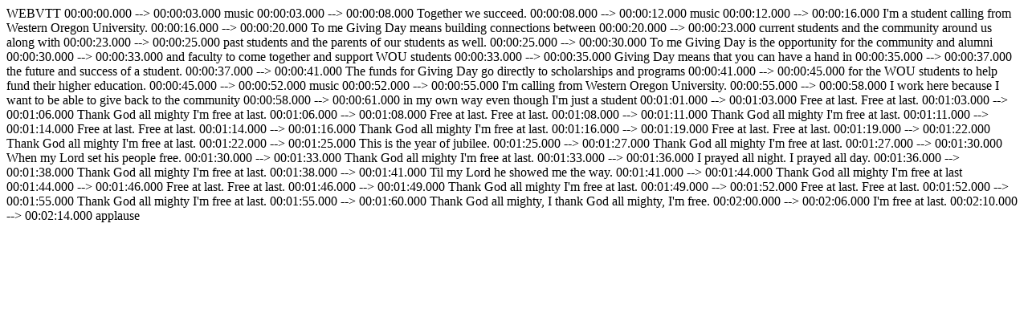

--- FILE ---
content_type: text/html;charset=UTF-8
request_url: http://www2.wou.edu/nora/woutv.video.vtt?pvideoid=1467
body_size: 2779
content:
WEBVTT

00:00:00.000 --> 00:00:03.000
music

00:00:03.000 --> 00:00:08.000
Together we succeed.

00:00:08.000 --> 00:00:12.000
music

00:00:12.000 --> 00:00:16.000
I'm a student calling from Western Oregon University.

00:00:16.000 --> 00:00:20.000
To me Giving Day means building connections between 

00:00:20.000 --> 00:00:23.000
current students and the community around us along with

00:00:23.000 --> 00:00:25.000
past students and the parents of our students as well. 

00:00:25.000 --> 00:00:30.000
To me Giving Day is the opportunity for the community and alumni 

00:00:30.000 --> 00:00:33.000
and faculty to come together and support WOU students

00:00:33.000 --> 00:00:35.000
Giving Day means that you can have a hand in 

00:00:35.000 --> 00:00:37.000
the future and success of a student. 

00:00:37.000 --> 00:00:41.000
The funds for Giving Day go directly to scholarships and programs

00:00:41.000 --> 00:00:45.000
for the WOU students to help fund their higher education.

00:00:45.000 --> 00:00:52.000
music

00:00:52.000 --> 00:00:55.000
I'm calling from Western Oregon University.

00:00:55.000 --> 00:00:58.000
I work here because I want to be able to give back to the community

00:00:58.000 --> 00:00:61.000
in my own way even though I'm just a student

00:01:01.000 --> 00:01:03.000
Free at last. Free at last.

00:01:03.000 --> 00:01:06.000
Thank God all mighty I'm free at last.

00:01:06.000 --> 00:01:08.000
Free at last. Free at last.

00:01:08.000 --> 00:01:11.000
Thank God all mighty I'm free at last.

00:01:11.000 --> 00:01:14.000
Free at last. Free at last.

00:01:14.000 --> 00:01:16.000
Thank God all mighty I'm free at last.

00:01:16.000 --> 00:01:19.000
Free at last. Free at last.

00:01:19.000 --> 00:01:22.000
Thank God all mighty I'm free at last.

00:01:22.000 --> 00:01:25.000
This is the year of jubilee.

00:01:25.000 --> 00:01:27.000
Thank God all mighty I'm free at last.

00:01:27.000 --> 00:01:30.000
When my Lord set his people free.

00:01:30.000 --> 00:01:33.000
Thank God all mighty I'm free at last.

00:01:33.000 --> 00:01:36.000
I prayed all night. I prayed all day.

00:01:36.000 --> 00:01:38.000
Thank God all mighty I'm free at last.

00:01:38.000 --> 00:01:41.000
Til my Lord he showed me the way.

00:01:41.000 --> 00:01:44.000
Thank God all mighty I'm free at last

00:01:44.000 --> 00:01:46.000
Free at last. Free at last.

00:01:46.000 --> 00:01:49.000
Thank God all mighty I'm free at last.

00:01:49.000 --> 00:01:52.000
Free at last. Free at last.

00:01:52.000 --> 00:01:55.000
Thank God all mighty I'm free at last.

00:01:55.000 --> 00:01:60.000
Thank God all mighty, I thank God all mighty, I'm free. 

00:02:00.000 --> 00:02:06.000
I'm free at last.

00:02:10.000 --> 00:02:14.000
applause

